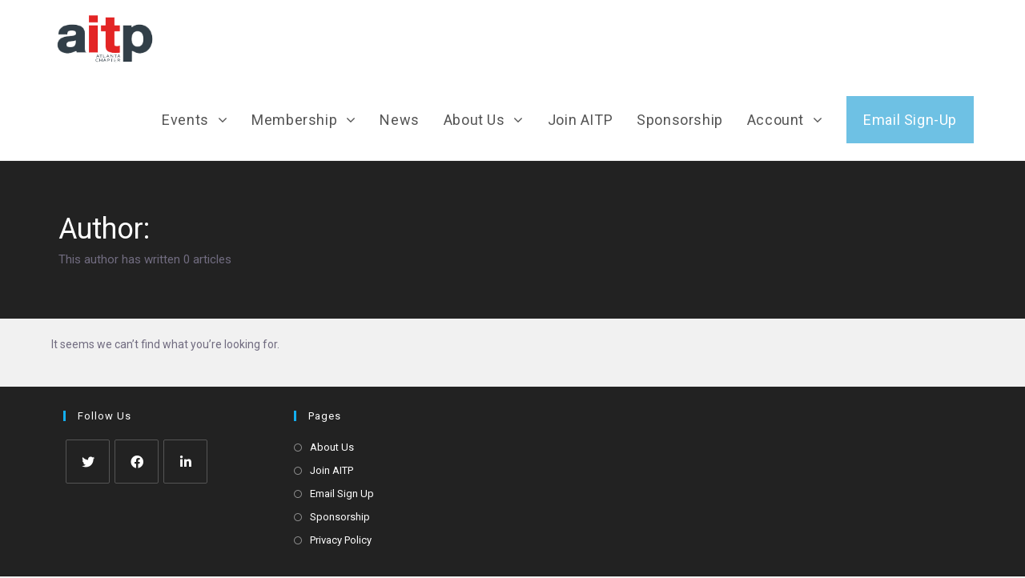

--- FILE ---
content_type: text/html; charset=UTF-8
request_url: https://rnd.aitpatlanta.org/author/admin
body_size: 8550
content:
<!DOCTYPE html>
<html class="html" lang="en-US">
<head>
	<meta charset="UTF-8">
	<link rel="profile" href="https://gmpg.org/xfn/11">

	<title>AITP Atlanta &#8211; AITP &#8211; Atlanta Chapter</title>
<meta name="viewport" content="width=device-width, initial-scale=1"><link rel='dns-prefetch' href='//fonts.googleapis.com' />
<link rel='dns-prefetch' href='//s.w.org' />
<link rel="alternate" type="application/rss+xml" title="AITP - Atlanta Chapter &raquo; Feed" href="https://rnd.aitpatlanta.org/feed" />
<link rel="alternate" type="application/rss+xml" title="AITP - Atlanta Chapter &raquo; Comments Feed" href="https://rnd.aitpatlanta.org/comments/feed" />
<link rel="alternate" type="application/rss+xml" title="AITP - Atlanta Chapter &raquo; Posts by AITP Atlanta Feed" href="https://rnd.aitpatlanta.org/author/admin/feed" />
		<script type="text/javascript">
			window._wpemojiSettings = {"baseUrl":"https:\/\/s.w.org\/images\/core\/emoji\/13.0.1\/72x72\/","ext":".png","svgUrl":"https:\/\/s.w.org\/images\/core\/emoji\/13.0.1\/svg\/","svgExt":".svg","source":{"concatemoji":"https:\/\/rnd.aitpatlanta.org\/wp-includes\/js\/wp-emoji-release.min.js?ver=5.6.16"}};
			!function(e,a,t){var n,r,o,i=a.createElement("canvas"),p=i.getContext&&i.getContext("2d");function s(e,t){var a=String.fromCharCode;p.clearRect(0,0,i.width,i.height),p.fillText(a.apply(this,e),0,0);e=i.toDataURL();return p.clearRect(0,0,i.width,i.height),p.fillText(a.apply(this,t),0,0),e===i.toDataURL()}function c(e){var t=a.createElement("script");t.src=e,t.defer=t.type="text/javascript",a.getElementsByTagName("head")[0].appendChild(t)}for(o=Array("flag","emoji"),t.supports={everything:!0,everythingExceptFlag:!0},r=0;r<o.length;r++)t.supports[o[r]]=function(e){if(!p||!p.fillText)return!1;switch(p.textBaseline="top",p.font="600 32px Arial",e){case"flag":return s([127987,65039,8205,9895,65039],[127987,65039,8203,9895,65039])?!1:!s([55356,56826,55356,56819],[55356,56826,8203,55356,56819])&&!s([55356,57332,56128,56423,56128,56418,56128,56421,56128,56430,56128,56423,56128,56447],[55356,57332,8203,56128,56423,8203,56128,56418,8203,56128,56421,8203,56128,56430,8203,56128,56423,8203,56128,56447]);case"emoji":return!s([55357,56424,8205,55356,57212],[55357,56424,8203,55356,57212])}return!1}(o[r]),t.supports.everything=t.supports.everything&&t.supports[o[r]],"flag"!==o[r]&&(t.supports.everythingExceptFlag=t.supports.everythingExceptFlag&&t.supports[o[r]]);t.supports.everythingExceptFlag=t.supports.everythingExceptFlag&&!t.supports.flag,t.DOMReady=!1,t.readyCallback=function(){t.DOMReady=!0},t.supports.everything||(n=function(){t.readyCallback()},a.addEventListener?(a.addEventListener("DOMContentLoaded",n,!1),e.addEventListener("load",n,!1)):(e.attachEvent("onload",n),a.attachEvent("onreadystatechange",function(){"complete"===a.readyState&&t.readyCallback()})),(n=t.source||{}).concatemoji?c(n.concatemoji):n.wpemoji&&n.twemoji&&(c(n.twemoji),c(n.wpemoji)))}(window,document,window._wpemojiSettings);
		</script>
		<style type="text/css">
img.wp-smiley,
img.emoji {
	display: inline !important;
	border: none !important;
	box-shadow: none !important;
	height: 1em !important;
	width: 1em !important;
	margin: 0 .07em !important;
	vertical-align: -0.1em !important;
	background: none !important;
	padding: 0 !important;
}
</style>
	<link rel='stylesheet' id='mp-theme-css'  href='https://rnd.aitpatlanta.org/wp-content/plugins/memberpress/css/ui/theme.css?ver=1.12.11' type='text/css' media='all' />
<link rel='stylesheet' id='wp-block-library-css'  href='https://rnd.aitpatlanta.org/wp-includes/css/dist/block-library/style.min.css?ver=5.6.16' type='text/css' media='all' />
<link rel='stylesheet' id='wp-block-library-theme-css'  href='https://rnd.aitpatlanta.org/wp-includes/css/dist/block-library/theme.min.css?ver=5.6.16' type='text/css' media='all' />
<link rel='stylesheet' id='bbp-default-css'  href='https://rnd.aitpatlanta.org/wp-content/plugins/bbpress/templates/default/css/bbpress.min.css?ver=2.6.6' type='text/css' media='all' />
<link rel='stylesheet' id='contact-form-7-css'  href='https://rnd.aitpatlanta.org/wp-content/plugins/contact-form-7/includes/css/styles.css?ver=5.3.2' type='text/css' media='all' />
<link rel='stylesheet' id='events-manager-css'  href='https://rnd.aitpatlanta.org/wp-content/plugins/events-manager/includes/css/events_manager.css?ver=5.99912' type='text/css' media='all' />
<link rel='stylesheet' id='oceanwp-style-css'  href='https://rnd.aitpatlanta.org/wp-content/themes/oceanwp/assets/css/style.min.css?ver=1.0.0' type='text/css' media='all' />
<link rel='stylesheet' id='child-style-css'  href='https://rnd.aitpatlanta.org/wp-content/themes/oceanwp-child/style.css?ver=5.6.16' type='text/css' media='all' />
<link rel='stylesheet' id='oceanwp-bbpress-css'  href='https://rnd.aitpatlanta.org/wp-content/themes/oceanwp/assets/css/third/bbpress.min.css?ver=5.6.16' type='text/css' media='all' />
<link rel='stylesheet' id='font-awesome-css'  href='https://rnd.aitpatlanta.org/wp-content/themes/oceanwp/assets/fonts/fontawesome/css/all.min.css?ver=5.15.1' type='text/css' media='all' />
<link rel='stylesheet' id='simple-line-icons-css'  href='https://rnd.aitpatlanta.org/wp-content/themes/oceanwp/assets/css/third/simple-line-icons.min.css?ver=2.4.0' type='text/css' media='all' />
<link rel='stylesheet' id='magnific-popup-css'  href='https://rnd.aitpatlanta.org/wp-content/themes/oceanwp/assets/css/third/magnific-popup.min.css?ver=1.0.0' type='text/css' media='all' />
<link rel='stylesheet' id='slick-css'  href='https://rnd.aitpatlanta.org/wp-content/themes/oceanwp/assets/css/third/slick.min.css?ver=1.6.0' type='text/css' media='all' />
<link rel='stylesheet' id='oceanwp-google-font-roboto-css'  href='//fonts.googleapis.com/css?family=Roboto%3A100%2C200%2C300%2C400%2C500%2C600%2C700%2C800%2C900%2C100i%2C200i%2C300i%2C400i%2C500i%2C600i%2C700i%2C800i%2C900i&#038;subset=latin&#038;display=swap&#038;ver=5.6.16' type='text/css' media='all' />
<link rel='stylesheet' id='forget-about-shortcode-buttons-css'  href='https://rnd.aitpatlanta.org/wp-content/plugins/forget-about-shortcode-buttons/public/css/button-styles.css?ver=2.1.2' type='text/css' media='all' />
<link rel='stylesheet' id='oe-widgets-style-css'  href='https://rnd.aitpatlanta.org/wp-content/plugins/ocean-extra/assets/css/widgets.css?ver=5.6.16' type='text/css' media='all' />
<link rel='stylesheet' id='wppb_stylesheet-css'  href='https://rnd.aitpatlanta.org/wp-content/plugins/profile-builder/assets/css/style-front-end.css?ver=3.3.7' type='text/css' media='all' />
<script type='text/javascript' src='https://rnd.aitpatlanta.org/wp-includes/js/jquery/jquery.min.js?ver=3.5.1' id='jquery-core-js'></script>
<script type='text/javascript' src='https://rnd.aitpatlanta.org/wp-includes/js/jquery/jquery-migrate.min.js?ver=3.3.2' id='jquery-migrate-js'></script>
<script type='text/javascript' src='https://rnd.aitpatlanta.org/wp-includes/js/jquery/ui/core.min.js?ver=1.12.1' id='jquery-ui-core-js'></script>
<script type='text/javascript' src='https://rnd.aitpatlanta.org/wp-includes/js/jquery/ui/mouse.min.js?ver=1.12.1' id='jquery-ui-mouse-js'></script>
<script type='text/javascript' src='https://rnd.aitpatlanta.org/wp-includes/js/jquery/ui/sortable.min.js?ver=1.12.1' id='jquery-ui-sortable-js'></script>
<script type='text/javascript' src='https://rnd.aitpatlanta.org/wp-includes/js/jquery/ui/datepicker.min.js?ver=1.12.1' id='jquery-ui-datepicker-js'></script>
<script type='text/javascript' id='jquery-ui-datepicker-js-after'>
jQuery(document).ready(function(jQuery){jQuery.datepicker.setDefaults({"closeText":"Close","currentText":"Today","monthNames":["January","February","March","April","May","June","July","August","September","October","November","December"],"monthNamesShort":["Jan","Feb","Mar","Apr","May","Jun","Jul","Aug","Sep","Oct","Nov","Dec"],"nextText":"Next","prevText":"Previous","dayNames":["Sunday","Monday","Tuesday","Wednesday","Thursday","Friday","Saturday"],"dayNamesShort":["Sun","Mon","Tue","Wed","Thu","Fri","Sat"],"dayNamesMin":["S","M","T","W","T","F","S"],"dateFormat":"MM d, yy","firstDay":1,"isRTL":false});});
</script>
<script type='text/javascript' src='https://rnd.aitpatlanta.org/wp-includes/js/jquery/ui/menu.min.js?ver=1.12.1' id='jquery-ui-menu-js'></script>
<script type='text/javascript' src='https://rnd.aitpatlanta.org/wp-includes/js/dist/vendor/wp-polyfill.min.js?ver=7.4.4' id='wp-polyfill-js'></script>
<script type='text/javascript' id='wp-polyfill-js-after'>
( 'fetch' in window ) || document.write( '<script src="https://rnd.aitpatlanta.org/wp-includes/js/dist/vendor/wp-polyfill-fetch.min.js?ver=3.0.0"></scr' + 'ipt>' );( document.contains ) || document.write( '<script src="https://rnd.aitpatlanta.org/wp-includes/js/dist/vendor/wp-polyfill-node-contains.min.js?ver=3.42.0"></scr' + 'ipt>' );( window.DOMRect ) || document.write( '<script src="https://rnd.aitpatlanta.org/wp-includes/js/dist/vendor/wp-polyfill-dom-rect.min.js?ver=3.42.0"></scr' + 'ipt>' );( window.URL && window.URL.prototype && window.URLSearchParams ) || document.write( '<script src="https://rnd.aitpatlanta.org/wp-includes/js/dist/vendor/wp-polyfill-url.min.js?ver=3.6.4"></scr' + 'ipt>' );( window.FormData && window.FormData.prototype.keys ) || document.write( '<script src="https://rnd.aitpatlanta.org/wp-includes/js/dist/vendor/wp-polyfill-formdata.min.js?ver=3.0.12"></scr' + 'ipt>' );( Element.prototype.matches && Element.prototype.closest ) || document.write( '<script src="https://rnd.aitpatlanta.org/wp-includes/js/dist/vendor/wp-polyfill-element-closest.min.js?ver=2.0.2"></scr' + 'ipt>' );
</script>
<script type='text/javascript' src='https://rnd.aitpatlanta.org/wp-includes/js/dist/dom-ready.min.js?ver=93db39f6fe07a70cb9217310bec0a531' id='wp-dom-ready-js'></script>
<script type='text/javascript' src='https://rnd.aitpatlanta.org/wp-includes/js/dist/i18n.min.js?ver=9e36b5da09c96c657b0297fd6f7cb1fd' id='wp-i18n-js'></script>
<script type='text/javascript' id='wp-a11y-js-translations'>
( function( domain, translations ) {
	var localeData = translations.locale_data[ domain ] || translations.locale_data.messages;
	localeData[""].domain = domain;
	wp.i18n.setLocaleData( localeData, domain );
} )( "default", { "locale_data": { "messages": { "": {} } } } );
</script>
<script type='text/javascript' src='https://rnd.aitpatlanta.org/wp-includes/js/dist/a11y.min.js?ver=f23e5b9c6e4214e0ec04d318a7c9f898' id='wp-a11y-js'></script>
<script type='text/javascript' id='jquery-ui-autocomplete-js-extra'>
/* <![CDATA[ */
var uiAutocompleteL10n = {"noResults":"No results found.","oneResult":"1 result found. Use up and down arrow keys to navigate.","manyResults":"%d results found. Use up and down arrow keys to navigate.","itemSelected":"Item selected."};
/* ]]> */
</script>
<script type='text/javascript' src='https://rnd.aitpatlanta.org/wp-includes/js/jquery/ui/autocomplete.min.js?ver=1.12.1' id='jquery-ui-autocomplete-js'></script>
<script type='text/javascript' src='https://rnd.aitpatlanta.org/wp-includes/js/jquery/ui/resizable.min.js?ver=1.12.1' id='jquery-ui-resizable-js'></script>
<script type='text/javascript' src='https://rnd.aitpatlanta.org/wp-includes/js/jquery/ui/draggable.min.js?ver=1.12.1' id='jquery-ui-draggable-js'></script>
<script type='text/javascript' src='https://rnd.aitpatlanta.org/wp-includes/js/jquery/ui/controlgroup.min.js?ver=1.12.1' id='jquery-ui-controlgroup-js'></script>
<script type='text/javascript' src='https://rnd.aitpatlanta.org/wp-includes/js/jquery/ui/checkboxradio.min.js?ver=1.12.1' id='jquery-ui-checkboxradio-js'></script>
<script type='text/javascript' src='https://rnd.aitpatlanta.org/wp-includes/js/jquery/ui/button.min.js?ver=1.12.1' id='jquery-ui-button-js'></script>
<script type='text/javascript' src='https://rnd.aitpatlanta.org/wp-includes/js/jquery/ui/dialog.min.js?ver=1.12.1' id='jquery-ui-dialog-js'></script>
<script type='text/javascript' id='events-manager-js-extra'>
/* <![CDATA[ */
var EM = {"ajaxurl":"https:\/\/rnd.aitpatlanta.org\/wp-admin\/admin-ajax.php","locationajaxurl":"https:\/\/rnd.aitpatlanta.org\/wp-admin\/admin-ajax.php?action=locations_search","firstDay":"1","locale":"en","dateFormat":"mm\/dd\/yy","ui_css":"https:\/\/rnd.aitpatlanta.org\/wp-content\/plugins\/events-manager\/includes\/css\/jquery-ui.min.css","show24hours":"0","is_ssl":"1","bookingInProgress":"Please wait while the booking is being submitted.","tickets_save":"Save Ticket","bookingajaxurl":"https:\/\/rnd.aitpatlanta.org\/wp-admin\/admin-ajax.php","bookings_export_save":"Export Bookings","bookings_settings_save":"Save Settings","booking_delete":"Are you sure you want to delete?","booking_offset":"30","bb_full":"Sold Out","bb_book":"Book Now","bb_booking":"Booking...","bb_booked":"Booking Submitted","bb_error":"Booking Error. Try again?","bb_cancel":"Cancel","bb_canceling":"Canceling...","bb_cancelled":"Cancelled","bb_cancel_error":"Cancellation Error. Try again?","txt_search":"Search","txt_searching":"Searching...","txt_loading":"Loading..."};
/* ]]> */
</script>
<script type='text/javascript' src='https://rnd.aitpatlanta.org/wp-content/plugins/events-manager/includes/js/events-manager.js?ver=5.99912' id='events-manager-js'></script>
<link rel="https://api.w.org/" href="https://rnd.aitpatlanta.org/wp-json/" /><link rel="alternate" type="application/json" href="https://rnd.aitpatlanta.org/wp-json/wp/v2/users/4" /><link rel="EditURI" type="application/rsd+xml" title="RSD" href="https://rnd.aitpatlanta.org/xmlrpc.php?rsd" />
<link rel="wlwmanifest" type="application/wlwmanifest+xml" href="https://rnd.aitpatlanta.org/wp-includes/wlwmanifest.xml" /> 
<meta name="generator" content="WordPress 5.6.16" />
<link rel="icon" href="https://rnd.aitpatlanta.org/wp-content/uploads/2020/04/cropped-aitp-favicon-1-32x32.png" sizes="32x32" />
<link rel="icon" href="https://rnd.aitpatlanta.org/wp-content/uploads/2020/04/cropped-aitp-favicon-1-192x192.png" sizes="192x192" />
<link rel="apple-touch-icon" href="https://rnd.aitpatlanta.org/wp-content/uploads/2020/04/cropped-aitp-favicon-1-180x180.png" />
<meta name="msapplication-TileImage" content="https://rnd.aitpatlanta.org/wp-content/uploads/2020/04/cropped-aitp-favicon-1-270x270.png" />
<!-- OceanWP CSS -->
<style type="text/css">
/* General CSS */.container{width:1384px}/* Header CSS */#site-logo #site-logo-inner,.oceanwp-social-menu .social-menu-inner,#site-header.full_screen-header .menu-bar-inner,.after-header-content .after-header-content-inner{height:100px}#site-navigation-wrap .dropdown-menu >li >a,.oceanwp-mobile-menu-icon a,.mobile-menu-close,.after-header-content-inner >a{line-height:100px}#site-header.has-header-media .overlay-header-media{background-color:rgba(0,0,0,0.5)}#site-logo #site-logo-inner a img,#site-header.center-header #site-navigation-wrap .middle-site-logo a img{max-width:130px}#site-navigation-wrap .dropdown-menu >.current-menu-item >a,#site-navigation-wrap .dropdown-menu >.current-menu-ancestor >a,#site-navigation-wrap .dropdown-menu >.current-menu-item >a:hover,#site-navigation-wrap .dropdown-menu >.current-menu-ancestor >a:hover{color:#13aff0}/* Typography CSS */#site-navigation-wrap .dropdown-menu >li >a,#site-header.full_screen-header .fs-dropdown-menu >li >a,#site-header.top-header #site-navigation-wrap .dropdown-menu >li >a,#site-header.center-header #site-navigation-wrap .dropdown-menu >li >a,#site-header.medium-header #site-navigation-wrap .dropdown-menu >li >a,.oceanwp-mobile-menu-icon a{font-family:Roboto;font-weight:400;font-style:normal;font-size:18px}
</style></head>

<body class="archive author author-admin author-4 wp-custom-logo wp-embed-responsive oceanwp-theme dropdown-mobile separate-layout separate-blog default-breakpoint has-sidebar content-right-sidebar has-topbar has-breadcrumbs elementor-default elementor-kit-683" itemscope="itemscope" itemtype="https://schema.org/WebPage">

	
	
	<div id="outer-wrap" class="site clr">

		<a class="skip-link screen-reader-text" href="#main">Skip to content</a>

		
		<div id="wrap" class="clr">

			

<div id="top-bar-wrap" class="clr">

	<div id="top-bar" class="clr container has-no-content">

		
		<div id="top-bar-inner" class="clr">

			

		</div><!-- #top-bar-inner -->

		
	</div><!-- #top-bar -->

</div><!-- #top-bar-wrap -->


			
<header id="site-header" class="minimal-header clr" data-height="100" itemscope="itemscope" itemtype="https://schema.org/WPHeader" role="banner">

	
					
			<div id="site-header-inner" class="clr container">

				
				

<div id="site-logo" class="clr" itemscope itemtype="https://schema.org/Brand" >

	
	<div id="site-logo-inner" class="clr">

		<a href="https://rnd.aitpatlanta.org/" class="custom-logo-link" rel="home"><img width="190" height="98" src="https://rnd.aitpatlanta.org/wp-content/uploads/2020/02/0904_aitp_atlanta_logo.png" class="custom-logo" alt="AITP &#8211; Atlanta Chapter" /></a>
	</div><!-- #site-logo-inner -->

	
	
</div><!-- #site-logo -->

			<div id="site-navigation-wrap" class="clr">
			
			
			
			<nav id="site-navigation" class="navigation main-navigation clr" itemscope="itemscope" itemtype="https://schema.org/SiteNavigationElement" role="navigation" >

				<ul id="menu-main-menu" class="main-menu dropdown-menu sf-menu"><li id="menu-item-54" class="menu-item menu-item-type-custom menu-item-object-custom menu-item-has-children dropdown menu-item-54"><a href="https://rnd.aitpatlanta.org/events" class="menu-link"><span class="text-wrap">Events <span class="nav-arrow fa fa-angle-down"></span></span></a>
<ul class="sub-menu">
	<li id="menu-item-931" class="menu-item menu-item-type-custom menu-item-object-custom menu-item-931"><a href="https://rnd.aitpatlanta.org/upcoming-events" class="menu-link"><span class="text-wrap">Upcoming Events</span></a></li>	<li id="menu-item-929" class="menu-item menu-item-type-custom menu-item-object-custom menu-item-929"><a href="https://rnd.aitpatlanta.org/past-events" class="menu-link"><span class="text-wrap">Past Events &#8211; Recaps</span></a></li>	<li id="menu-item-291" class="menu-item menu-item-type-custom menu-item-object-custom menu-item-291"><a target="_blank" href="https://aitp-atlanta.123signup.com/event/calendar" class="menu-link"><span class="text-wrap">Calendar Of Events</span></a></li>	<li id="menu-item-926" class="menu-item menu-item-type-custom menu-item-object-custom menu-item-926"><a href="https://rnd.aitpatlanta.org/upcoming-speakers" class="menu-link"><span class="text-wrap">Upcoming Speakers</span></a></li>	<li id="menu-item-86" class="menu-item menu-item-type-custom menu-item-object-custom menu-item-86"><a href="https://rnd.aitpatlanta.org/past-speakers" class="menu-link"><span class="text-wrap">Past Speakers</span></a></li></ul>
</li><li id="menu-item-992" class="menu-item menu-item-type-post_type menu-item-object-page menu-item-has-children dropdown menu-item-992"><a href="https://rnd.aitpatlanta.org/membership-benefits" class="menu-link"><span class="text-wrap">Membership <span class="nav-arrow fa fa-angle-down"></span></span></a>
<ul class="sub-menu">
	<li id="menu-item-168" class="menu-item menu-item-type-post_type menu-item-object-page menu-item-168"><a href="https://rnd.aitpatlanta.org/membership-benefits" class="menu-link"><span class="text-wrap">Membership Benefits</span></a></li>	<li id="menu-item-174" class="menu-item menu-item-type-post_type menu-item-object-page menu-item-174"><a href="https://rnd.aitpatlanta.org/kudos" class="menu-link"><span class="text-wrap">Testimonials</span></a></li></ul>
</li><li id="menu-item-53" class="menu-item menu-item-type-custom menu-item-object-custom menu-item-53"><a href="https://rnd.aitpatlanta.org/news" class="menu-link"><span class="text-wrap">News</span></a></li><li id="menu-item-757" class="menu-item menu-item-type-post_type menu-item-object-page menu-item-has-children dropdown menu-item-757"><a href="https://rnd.aitpatlanta.org/chapter-leadership" class="menu-link"><span class="text-wrap">About Us <span class="nav-arrow fa fa-angle-down"></span></span></a>
<ul class="sub-menu">
	<li id="menu-item-970" class="menu-item menu-item-type-post_type menu-item-object-page menu-item-970"><a href="https://rnd.aitpatlanta.org/chapter-leadership" class="menu-link"><span class="text-wrap">Chapter Leadership</span></a></li>	<li id="menu-item-184" class="menu-item menu-item-type-post_type menu-item-object-page menu-item-184"><a href="https://rnd.aitpatlanta.org/alliances" class="menu-link"><span class="text-wrap">Alliances</span></a></li>	<li id="menu-item-838" class="menu-item menu-item-type-post_type menu-item-object-page menu-item-838"><a href="https://rnd.aitpatlanta.org/aitp-student-chapters" class="menu-link"><span class="text-wrap">AITP Student Chapters</span></a></li></ul>
</li><li id="menu-item-826" class="menu-item menu-item-type-custom menu-item-object-custom menu-item-826"><a href="https://rnd.aitpatlanta.org/register/aitp-annual-membership" class="menu-link"><span class="text-wrap">Join AITP</span></a></li><li id="menu-item-896" class="menu-item menu-item-type-post_type menu-item-object-page menu-item-896"><a href="https://rnd.aitpatlanta.org/sponsorship" class="menu-link"><span class="text-wrap">Sponsorship</span></a></li><li id="menu-item-795" class="menu-item menu-item-type-post_type menu-item-object-page menu-item-has-children dropdown menu-item-795"><a href="https://rnd.aitpatlanta.org/account" class="menu-link"><span class="text-wrap">Account <span class="nav-arrow fa fa-angle-down"></span></span></a>
<ul class="sub-menu">
	<li id="menu-item-971" class="menu-item menu-item-type-custom menu-item-object-custom menu-item-971"><a href="https://rnd.aitpatlanta.org/login" class="menu-link"><span class="text-wrap">Log In</span></a></li></ul>
</li><li id="menu-item-200" class="menu-item menu-item-type-custom menu-item-object-custom menu-item-200"><a href="http://eepurl.com/ERrkH" class="menu-link"><span class="text-wrap">Email Sign-Up</span></a></li></ul>
			</nav><!-- #site-navigation -->

			
			
					</div><!-- #site-navigation-wrap -->
			
		
	
				
	<div class="oceanwp-mobile-menu-icon clr mobile-right">

		
		
		
		<a href="javascript:void(0)" class="mobile-menu"  aria-label="Mobile Menu">
							<i class="fa fa-bars" aria-hidden="true"></i>
								<span class="oceanwp-text">Menu</span>
				<span class="oceanwp-close-text">Close</span>
						</a>

		
		
		
	</div><!-- #oceanwp-mobile-menu-navbar -->


			</div><!-- #site-header-inner -->

			
<div id="mobile-dropdown" class="clr" >

	<nav class="clr" itemscope="itemscope" itemtype="https://schema.org/SiteNavigationElement">

		<ul id="menu-main-menu-1" class="menu"><li class="menu-item menu-item-type-custom menu-item-object-custom menu-item-has-children menu-item-54"><a href="https://rnd.aitpatlanta.org/events">Events</a>
<ul class="sub-menu">
	<li class="menu-item menu-item-type-custom menu-item-object-custom menu-item-931"><a href="https://rnd.aitpatlanta.org/upcoming-events">Upcoming Events</a></li>
	<li class="menu-item menu-item-type-custom menu-item-object-custom menu-item-929"><a href="https://rnd.aitpatlanta.org/past-events">Past Events &#8211; Recaps</a></li>
	<li class="menu-item menu-item-type-custom menu-item-object-custom menu-item-291"><a target="_blank" rel="noopener" href="https://aitp-atlanta.123signup.com/event/calendar">Calendar Of Events</a></li>
	<li class="menu-item menu-item-type-custom menu-item-object-custom menu-item-926"><a href="https://rnd.aitpatlanta.org/upcoming-speakers">Upcoming Speakers</a></li>
	<li class="menu-item menu-item-type-custom menu-item-object-custom menu-item-86"><a href="https://rnd.aitpatlanta.org/past-speakers">Past Speakers</a></li>
</ul>
</li>
<li class="menu-item menu-item-type-post_type menu-item-object-page menu-item-has-children menu-item-992"><a href="https://rnd.aitpatlanta.org/membership-benefits">Membership</a>
<ul class="sub-menu">
	<li class="menu-item menu-item-type-post_type menu-item-object-page menu-item-168"><a href="https://rnd.aitpatlanta.org/membership-benefits">Membership Benefits</a></li>
	<li class="menu-item menu-item-type-post_type menu-item-object-page menu-item-174"><a href="https://rnd.aitpatlanta.org/kudos">Testimonials</a></li>
</ul>
</li>
<li class="menu-item menu-item-type-custom menu-item-object-custom menu-item-53"><a href="https://rnd.aitpatlanta.org/news">News</a></li>
<li class="menu-item menu-item-type-post_type menu-item-object-page menu-item-has-children menu-item-757"><a href="https://rnd.aitpatlanta.org/chapter-leadership">About Us</a>
<ul class="sub-menu">
	<li class="menu-item menu-item-type-post_type menu-item-object-page menu-item-970"><a href="https://rnd.aitpatlanta.org/chapter-leadership">Chapter Leadership</a></li>
	<li class="menu-item menu-item-type-post_type menu-item-object-page menu-item-184"><a href="https://rnd.aitpatlanta.org/alliances">Alliances</a></li>
	<li class="menu-item menu-item-type-post_type menu-item-object-page menu-item-838"><a href="https://rnd.aitpatlanta.org/aitp-student-chapters">AITP Student Chapters</a></li>
</ul>
</li>
<li class="menu-item menu-item-type-custom menu-item-object-custom menu-item-826"><a href="https://rnd.aitpatlanta.org/register/aitp-annual-membership">Join AITP</a></li>
<li class="menu-item menu-item-type-post_type menu-item-object-page menu-item-896"><a href="https://rnd.aitpatlanta.org/sponsorship">Sponsorship</a></li>
<li class="menu-item menu-item-type-post_type menu-item-object-page menu-item-has-children menu-item-795"><a href="https://rnd.aitpatlanta.org/account">Account</a>
<ul class="sub-menu">
	<li class="menu-item menu-item-type-custom menu-item-object-custom menu-item-971"><a href="https://rnd.aitpatlanta.org/login">Log In</a></li>
</ul>
</li>
<li class="menu-item menu-item-type-custom menu-item-object-custom menu-item-200"><a href="http://eepurl.com/ERrkH">Email Sign-Up</a></li>
</ul>
<div id="mobile-menu-search" class="clr">
	<form method="get" action="https://rnd.aitpatlanta.org/" class="mobile-searchform" role="search" aria-label="Search for:">
		<label for="ocean-mobile-search1">
			<input type="search" name="s" autocomplete="off" placeholder="Search" />
			<button type="submit" class="searchform-submit" aria-label="Submit search">
				<i class="icon-magnifier" aria-hidden="true"></i>
			</button>
					</label>
			</form>
</div><!-- .mobile-menu-search -->

	</nav>

</div>

			
			
		
		
</header><!-- #site-header -->


			
			<main id="main" class="site-main clr"  role="main">

				

<header class="page-header">

	
	<div class="container clr page-header-inner">

		
			<h1 class="page-header-title clr" itemprop="headline">Author: <span></span></h1>

			
	<div class="clr page-subheading">
		This author has written 0 articles	</div><!-- .page-subheading -->


		
		<nav aria-label="Breadcrumbs" class="site-breadcrumbs clr position-" itemprop="breadcrumb"><ol class="trail-items" itemscope itemtype="http://schema.org/BreadcrumbList"><meta name="numberOfItems" content="2" /><meta name="itemListOrder" content="Ascending" /><li class="trail-item trail-begin" itemprop="itemListElement" itemscope itemtype="https://schema.org/ListItem"><a href="https://rnd.aitpatlanta.org" rel="home" aria-label="Home" itemtype="https://schema.org/Thing" itemprop="item"><span itemprop="name"><span class="icon-home" aria-hidden="true"></span><span class="breadcrumb-home has-icon">Home</span></span></a><span class="breadcrumb-sep">></span><meta content="1" itemprop="position" /></li><li class="trail-item trail-end" itemprop="itemListElement" itemscope itemtype="https://schema.org/ListItem"><a href="https://rnd.aitpatlanta.org/author/admin" itemtype="https://schema.org/Thing" itemprop="item"><span itemprop="name">AITP Atlanta</span></a><meta content="2" itemprop="position" /></li></ol></nav>
	</div><!-- .page-header-inner -->

	
	
</header><!-- .page-header -->


	
	<div id="content-wrap" class="container clr">

		
		<div id="primary" class="content-area clr">

			
			<div id="content" class="site-content clr">

				
				
						
<div class="page-content">

	
		<p>
			It seems we can&rsquo;t find what you&rsquo;re looking for.		</p>

	
</div><!-- .page-content -->

					
				
			</div><!-- #content -->

			
		</div><!-- #primary -->

		

<aside id="right-sidebar" class="sidebar-container widget-area sidebar-primary" itemscope="itemscope" itemtype="https://schema.org/WPSideBar" role="complementary" aria-label="Primary Sidebar">

	
	<div id="right-sidebar-inner" class="clr">

		
	</div><!-- #sidebar-inner -->

	
</aside><!-- #right-sidebar -->


	</div><!-- #content-wrap -->

	

	</main><!-- #main -->

	
	
	
		
<footer id="footer" class="site-footer" itemscope="itemscope" itemtype="https://schema.org/WPFooter" role="contentinfo">

	
	<div id="footer-inner" class="clr">

		

<div id="footer-widgets" class="oceanwp-row clr">

	
	<div class="footer-widgets-inner container">

					<div class="footer-box span_1_of_4 col col-1">
				<div id="ocean_social-3" class="footer-widget widget-oceanwp-social social-widget clr"><h4 class="widget-title">Follow Us</h4>
				<ul class="oceanwp-social-icons no-transition style-light">
					<li class="oceanwp-twitter"><a href="https://twitter.com/aitp_atlanta" aria-label="Twitter"  target="_blank" rel="noopener noreferrer"><i class="fab fa-twitter" aria-hidden="true"></i></a><span class="screen-reader-text">Opens in a new tab</span></li><li class="oceanwp-facebook"><a href="https://www.facebook.com/AITPAtlanta/" aria-label="Facebook"  target="_blank" rel="noopener noreferrer"><i class="fab fa-facebook" aria-hidden="true"></i></a><span class="screen-reader-text">Opens in a new tab</span></li><li class="oceanwp-linkedin"><a href="https://www.linkedin.com/company/aitp-atlanta/" aria-label="LinkedIn"  target="_blank" rel="noopener noreferrer"><i class="fab fa-linkedin" aria-hidden="true"></i></a><span class="screen-reader-text">Opens in a new tab</span></li>				</ul>

				
			
		
			</div>			</div><!-- .footer-one-box -->

							<div class="footer-box span_1_of_4 col col-2">
					<div id="ocean_custom_links-5" class="footer-widget widget-oceanwp-custom-links custom-links-widget clr"><h4 class="widget-title">Pages</h4><ul class="oceanwp-custom-links"><li><a href="https://rnd.aitpatlanta.org/chapter-leadership" target="_self" >About Us</a></li><li><a href="https://rnd.aitpatlanta.org/register/aitp-annual-membership" target="_self" >Join AITP</a></li><li><a href="https://us7.list-manage.com/subscribe?u=9ce99707ba4ddd5420cf61dc7&#038;id=8b0aac60fd" target="_self" >Email Sign Up</a></li><li><a href="https://rnd.aitpatlanta.org/sponsorship" target="_self" >Sponsorship</a></li><li><a href="https://rnd.aitpatlanta.org/privacy-policy" target="_self" >Privacy Policy</a></li></ul></div>				</div><!-- .footer-one-box -->
				
							<div class="footer-box span_1_of_4 col col-3 ">
									</div><!-- .footer-one-box -->
				
							<div class="footer-box span_1_of_4 col col-4">
									</div><!-- .footer-box -->
				
			
	</div><!-- .container -->

	
</div><!-- #footer-widgets -->



<div id="footer-bottom" class="clr no-footer-nav">

	
	<div id="footer-bottom-inner" class="container clr">

		
		
			<div id="copyright" class="clr" role="contentinfo">
				AITP Atlanta Chapter. All Rights Reserved.			</div><!-- #copyright -->

			
	</div><!-- #footer-bottom-inner -->

	
</div><!-- #footer-bottom -->


	</div><!-- #footer-inner -->

	
</footer><!-- #footer -->

	
	
</div><!-- #wrap -->


</div><!-- #outer-wrap -->



<a id="scroll-top" class="scroll-top-right" href="#"><span class="fa fa-angle-up" aria-label="Scroll to the top of the page"></span></a>




<script type='text/javascript' id='contact-form-7-js-extra'>
/* <![CDATA[ */
var wpcf7 = {"apiSettings":{"root":"https:\/\/rnd.aitpatlanta.org\/wp-json\/contact-form-7\/v1","namespace":"contact-form-7\/v1"}};
/* ]]> */
</script>
<script type='text/javascript' src='https://rnd.aitpatlanta.org/wp-content/plugins/contact-form-7/includes/js/scripts.js?ver=5.3.2' id='contact-form-7-js'></script>
<script type='text/javascript' src='https://rnd.aitpatlanta.org/wp-includes/js/imagesloaded.min.js?ver=4.1.4' id='imagesloaded-js'></script>
<script type='text/javascript' src='https://rnd.aitpatlanta.org/wp-content/themes/oceanwp/assets/js/third/magnific-popup.min.js?ver=1.0.0' id='magnific-popup-js'></script>
<script type='text/javascript' src='https://rnd.aitpatlanta.org/wp-content/themes/oceanwp/assets/js/third/lightbox.min.js?ver=1.0.0' id='oceanwp-lightbox-js'></script>
<script type='text/javascript' id='oceanwp-main-js-extra'>
/* <![CDATA[ */
var oceanwpLocalize = {"isRTL":"","menuSearchStyle":"disabled","sidrSource":null,"sidrDisplace":"1","sidrSide":"left","sidrDropdownTarget":"link","verticalHeaderTarget":"link","customSelects":".woocommerce-ordering .orderby, #dropdown_product_cat, .widget_categories select, .widget_archive select, .single-product .variations_form .variations select","ajax_url":"https:\/\/rnd.aitpatlanta.org\/wp-admin\/admin-ajax.php"};
/* ]]> */
</script>
<script type='text/javascript' src='https://rnd.aitpatlanta.org/wp-content/themes/oceanwp/assets/js/main.min.js?ver=1.0.0' id='oceanwp-main-js'></script>
<script type='text/javascript' src='https://rnd.aitpatlanta.org/wp-includes/js/wp-embed.min.js?ver=5.6.16' id='wp-embed-js'></script>
<!--[if lt IE 9]>
<script type='text/javascript' src='https://rnd.aitpatlanta.org/wp-content/themes/oceanwp/assets/js/third/html5.min.js?ver=1.0.0' id='html5shiv-js'></script>
<![endif]-->
</body>
</html>


--- FILE ---
content_type: text/css
request_url: https://rnd.aitpatlanta.org/wp-content/themes/oceanwp-child/style.css?ver=5.6.16
body_size: 12039
content:
/*
 Theme Name:   Aitpatlanta Theme
 Author:       Oleksiy
 Author URI:   http://example.com
 Template:     oceanwp
 Version:      1.0.0
 License:      GNU General Public License v2 or later
 License URI:  http://www.gnu.org/licenses/gpl-2.0.html
 Tags:         light, dark, two-columns, right-sidebar, responsive-layout, accessibility-ready
*/

body {
   color: #716c80;
   font-size: 14px;
   font-weight: normal;
   font-family: "Roboto", Sans-serif;
}

h1,h2,h3,h4,h5,h6 {
    color: #58468c;
    font-weight: normal;
    font-family: "Roboto", Sans-serif;
}

.single-news #main a,
.single-event #main a,
.single-directors #main a {
    color:#6EC1E4;
}

.custom-container {
    max-width: 1134px;
    margin: 0 auto;
}

.new-single-custom {
    margin: 100px 0;
}

#top-bar-wrap {
    display: none;
}

a[href*="http://eepurl.com/ERrkH"] span {
    background:#6EC1E4;
    padding: 18px 20px;
    margin:0 ;
    color: #fff;
    border: 1px solid #6EC1E4;
    transition: ease .3s;
}

a[href*="http://eepurl.com/ERrkH"]:hover span {
    background:#fff;
    color:#6EC1E4;
} 

.elementor-editor-active .news-container,
.elementor-editor-active .item-events
 {
    display:none;
}

.single-news .new-single-custom h1,
.single-news .new-single-custom h2,
.single-news .new-single-custom h3,
.single-news .new-single-custom h4,
.single-news .new-single-custom h5,
.single-news .new-single-custom h6 {
    color: #58468c;
    font-family: "Roboto", Sans-serif;
}

.single-event .new-single-custom h1,
.single-event .new-single-custom h2,
.single-event .new-single-custom h3,
.single-event .new-single-custom h4,
.single-event .new-single-custom h5,
.single-event .new-single-custom h6 {
    color: #58468c;
    font-family: "Roboto", Sans-serif;
}

/* Heading page style */

.site-breadcrumbs {
    display: none;
} 

.page-header {
    background: #222222;
    padding: 60px 0;
}

.page-header-title {
    color: #fff;
    font-family: "Roboto", Sans-serif;
    font-size: 36px;
}

.page-header .container {
    width: 1134px;
}

.single-directors p {
    color: #716c80;
    font-family: "Roboto", Sans-serif;
    font-size: 14px;
}

/* News Post Custom Style */

.item-news {
    width: 364px;
}

.item-news__img {
    position: relative;
}
.events-table {
	padding-left:10px
}
.item-news__date {
    position: absolute;
    top: 24px;
    left: 24px;

    display: flex;
    align-items: center;
    flex-direction: column;

    background: #fff;
    width: 66px;
    height: 66px;
    border-radius: 10px;
}

.item-news__date--day {
    padding: 0;
    margin: 0;
    font-family: "Roboto", Sans-serif;
    font-size: 24px;
    color: #7666a5;
}

.item-news__date--month {
    font-size: 11px;
    color: #7666a5;
    margin: 0;
    padding: 0;
    font-family: "Roboto", Sans-serif;
    text-transform: uppercase;
}

.news-container {
    display: flex;
    flex-wrap: wrap;
    justify-content: space-between;
}

.item-news__img {
    width: 364px;
    height: 209px;
    overflow: hidden;
    border-radius: 10px;
    box-shadow: 0px 9px 12.61px 0.39px rgba(21, 21, 21, 0.36);
}

.item-news__author {
    font-size: 11px;
    color: #938da6;
    margin: 0;
    padding: 0;
    margin-top: 32px;
    font-family: "Roboto", Sans-serif;
}

.item-news-title {
    font-size: 22px;
    color: #58468c;
    font-weight: normal;
    margin: 0;
    padding: 0;
    font-family: "Roboto", Sans-serif;
}

.item-news-title a {
    font-size: 22px;
    color: #58468c;
    font-weight: normal;
    margin: 0;
    padding: 0;
    font-family: "Roboto", Sans-serif;
    transition: all .3s ease;
}

.item-news-title a:hover {
    color: #4faae3;
}

.item-news__excerpt p {
    font-size: 14px;
    color: #716c80;
    font-weight: normal;
    margin: 0;
    padding: 0;
    margin-top: 10px;
    margin-bottom: 20px;
    font-family: "Roboto", Sans-serif;
}

.item-news__read-more {
    font-size: 11px;
    color: #58468c;
    font-weight: normal;
    margin: 0;
    padding: 0;
    font-family: "Roboto", Sans-serif;
    transition: all .3s ease-in;
}

.read-more__news--link:hover .item-news__read-more img {
    margin-left: 3px;
    transition: all .3s ease-in;
}



/* Post News Page */

.post-type-archive-news #top-bar-wrap {
    display: none;
}

.post-type-archive-news .news-container {
    max-width: 1134px;
    margin: 100px auto;
}

.post-type-archive-news .news-container .item-news {
    margin-bottom: 100px;
}

nav.navigation.pagination {
    text-align: center;
    margin-top: 0px;
    margin-bottom: 100px;
    font-family: "Roboto", Sans-serif;
    font-size: 18px;
    color: #716c80;
}

.post-type-archive-news nav.navigation.pagination {
    margin-top: -100px;
}


nav.navigation.pagination .current {
    color: #58468c;
}

/* Single News */

.single-news .new-single-custom p{
    color: #716c80;
    font-family: "Roboto", Sans-serif;
    font-size: 14px;
}

.single-news .new-single-custom .inside-img__news {
    margin-bottom: 50px;
}

/*Events Home page  */

.item-events__img img {
    /* width: 700; */
    width: auto;
    height: 286px !important;
    max-width: 700px !important;
}

.item-events__img {
    width: 286px;
    overflow: hidden;
}

.events-container {
    max-width: 788px;
    margin: 0 auto;
}

.item-events-text-container {
    max-width: 445px;
}

.item-events {
    display: flex;
    justify-content: space-between;
    flex-wrap: wrap;
    margin-bottom: 30px;
}

.event_decoration--line {
    height: 1px;
    width: 78%;
    background: #13aff0;
}

.item-events__date {
    display: flex;
    justify-content: space-between;
    align-items: center;
}

.item-events__date {
    color: #938da6;
    font-size: 9px;
    margin-top: 20px;
    font-family: "Roboto", Sans-serif;
}

.item-events-title {
    font-size: 22px;
    color: #58468c;
    font-weight: normal;
    font-family: "Roboto", Sans-serif;
    transition: all .3s ease-in;
}

.item-events-title:hover {
    color: #4faae3;
}

.item-events__excerpt p {
    color: #716c80;
    font-size: 14px;
    font-family: "Roboto", Sans-serif;
}

.home-event .item-events:nth-child(2n) {
    flex-direction: row-reverse;
} 

/* Speakers */

.guest-speakers__image {
    border-radius: 50%;
    overflow: hidden;
    width: 200px;
    height: 200px;
    margin: 0 auto;
}

.guest-speakers--item {
    text-align: center;
    margin-bottom: 100px;
    width: 281px;
}


.guest-speakers--item__title {
    margin-bottom: 24px;
    color: #58468c;
    font-size: 22px;
    font-weight: normal;
    font-family: "Roboto", Sans-serif;
}

.post-type-archive-guest-speakers .guest-speakers--item__title {
    margin-top: 20px;
}

.guest-speakers--item__title-postion {
    margin-top: 28px;
    margin-bottom: 0;
    color: #58468c;
    font-size: 22px;
    font-weight: normal;
    font-family: "Roboto", Sans-serif;
}

.guest-speakers--item__sub-title {
    color: #938da6;
    font-size: 11px;
    font-weight: normal;
    font-family: "Roboto", Sans-serif;
}

.guest-speakers__image img{
    height: auto;
    width: 268px;
}

/* .post-type-archive-guest-speakers nav.navigation.pagination {
    text-align: center;
    margin-bottom: 50px;
} */
 
.guest-speakers--item__btn {
    background: #13aff0;
    color: #fff;
    font-size: 16px;
    display: inline-block;
    padding: 16px 36px;
    padding: 13px 49px;
    border-radius: 24.5px;
    border: 1px solid #13aff0;
    transition: all .3s ease;
}

.guest-speakers--item__btn:hover {
    background: #fff;
    color:#13aff0;
}

.guest-speakers-container {
    max-width: 1134px;
    margin: 0 auto;
    margin-top: 100px;
    display: flex;
    justify-content: space-between;
    flex-wrap: wrap;
}

.guest-speakers-container__sigle {
    max-width: 1134px;
    margin: 100px auto;
}

.guest-speakers-container__sigle img {
    margin-bottom: 50px;
}

/* Events Page */

.post-type-archive-event .events-container,
.post-type-archive-upcoming-event .events-container {
    max-width: 1134px;
    margin: 100px auto;
}

.post-type-archive-event .item-events,
.post-type-archive-upcoming-event .item-events  {
    display: flex;
    justify-content: initial;
    flex-wrap: wrap;
    margin-bottom: 30px;
}

.post-type-archive-event .item-events-text-container,
.post-type-archive-upcoming-event .item-events-text-container {
    margin-left: 52px;
}

.item-event__read-more {
    font-size: 11px;
    color: #58468c;
    font-weight: normal;
    margin: 0;
    padding: 0;
    font-family: "Roboto", Sans-serif;
    transition: all .3s ease-in;
    text-align: right;
    padding-top: 10px;
}

.single-event .new-single-custom .inside-img__news {
    margin-bottom: 50px;
}

.single-event .new-single-custom p {
    color: #716c80;
    font-family: "Roboto", Sans-serif;
    font-size: 14px;
}

/* About US */

.page-id-113 .guest-speakers-container {
    margin-top: 40px;
}

.page-id-113  .guest-speakers__image {
    margin: 0 auto;
}

.page-id-113 input.wpcf7-form-control.wpcf7-submit {
    width: 100%;
    font-size: 20px;
    font-family: "Roboto", Sans-serif;
}


.page-id-751 input.wpcf7-form-control.wpcf7-submit {
    width: 100%;
    font-size: 20px;
    font-family: "Roboto", Sans-serif;
}

.page-id-751 .guest-speakers__image {
    margin: 0 auto;
}

.page-id-751 .guest-speakers-container {
    margin-top: 40px;
}


/* IE 11 */

@media screen and (-ms-high-contrast: active), (-ms-high-contrast: none) {
    .item-events {
        justify-content: flex-start;
    }

    .home-event .item-events__img {
        margin-right: 40px;
    }

    .home-event :nth-child(2n).item-events .item-events__img {
        margin-left: 40px;
        margin-right: 0px;
    }
 }


/* Responsive */
@media only screen and (max-width: 1200px){
    .single-news .custom-container {
        margin: 0 30px;
    }

    .single-event .custom-container {
        margin: 0 30px;
    }

    .post-type-archive-event .events-container,
    .post-type-archive-upcoming-event .events-container  {
        margin-left: 30px;
        margin-right: 30px;
    }

    .guest-speakers-container__sigle {
        margin-left: 30px;
        margin-right: 30px;
    }
}
@media only screen and (max-width: 1024px) {
    .news-container {
        justify-content: space-around;
    }

    .news-home__posts .item-news{
        margin-bottom: 40px;
    }

    .guest-speakers-container {
        margin-left: 30px;
        margin-right: 30px;
    }
  }

@media only screen and (max-width: 768px) {

    .news-home__posts .item-news{
        margin-bottom: 40px;
    }

    .home-event .item-events__img {
        width: 100%;
    }

    .page-header-title {
        color: #fff;
        font-family: "Roboto", Sans-serif;
        font-size: 24px;
    }

    .post-type-archive-event .item-events-text-container,
    .post-type-archive-upcoming-event .item-events-text-container {
        margin-left: 0;
    }

    .post-type-archive-event .item-events__img,
    .item-events-text-container .item-events__img,
    .post-type-archive-upcoming-event .item-events__img  {
        width: 100%;
    }

    .post-type-archive-event .item-events,
    .item-events-text-container .item-events,
    .post-type-archive-upcoming-event .item-events {
        margin-bottom: 60px;
    }


  }
  

@media only screen and (max-width: 450px) {
    .guest-speakers-container {
        justify-content: center;
    }

    .news-container {
        justify-content: center;
    }
  }

@media only screen and (max-width: 375px) {
    .news-home__posts .item-news__img {
        width: 320px;
        height: 209px;
    }

    .post-type-archive-news .item-news__img,
    .item-events-text-container .item-news__img  {
        width: 320px;
        height: 209px;
    }

    .post-type-archive-news .news-container,
    .item-events-text-container .news-container {
        margin: 100px 20px;
    }
  }

  @media only screen and (max-width: 320px) {
    .news-home__posts .item-news__img {
        width: 297px;
        height: 198px;
    }

    .post-type-archive-news .item-news__img,
    .item-events-text-container .item-news__img {
        width: 297px;
        height: 198px;
    }
  }


